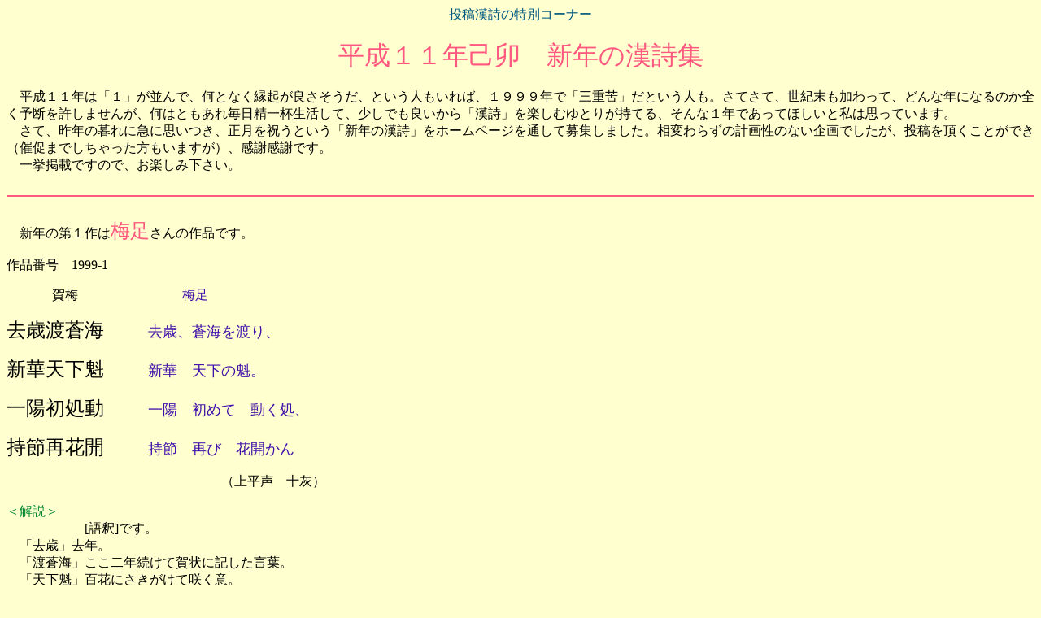

--- FILE ---
content_type: text/html
request_url: http://tosando.ptu.jp/sinnen.html
body_size: 28305
content:
<HTML>
<HEAD>
<TITLE>�V�N�̊����R�[�i�[�ł�</TITLE>
<SCRIPT LANGUAGE="JavaScript">
<!--

//-->
</SCRIPT></HEAD>
<BODY BGCOLOR=#ffffd0><BASEFONT SIZE="4">
<A NAME="#1999-1" ></A>
<FONT COLOR=#005880><CENTER>
���e�����̓��ʃR�[�i�[</FONT><BR><BR><FONT SIZE=6 COLOR=#ff5880>�����P�P�N�ȉK�@�V�N�̊����W</FONT></CENTER><BR>
�@�����P�P�N�́u�P�v������ŁA���ƂȂ����N���ǂ��������A�Ƃ����l������΁A�P�X�X�X�N�Łu�O�d��v���Ƃ����l���B���Ă��āA���I����������āA�ǂ�ȔN�ɂȂ�̂��S���\�f�������܂��񂪁A���͂Ƃ����ꖈ������t�������āA�����ł��ǂ�����u�����v���y���ނ�Ƃ肪���Ă�A����ȂP�N�ł����Ăق����Ǝ��͎v���Ă��܂��B<BR>
�@���āA��N�̕��ɋ}�Ɏv�����A�������j���Ƃ����u�V�N�̊����v���z�[���y�[�W��ʂ��ĕ�W���܂����B���ς�炸�̌v�搫�̂Ȃ����ł������A���e�𒸂����Ƃ��ł��i�Ñ��܂ł���������������܂����j�A���ӊ��ӂł��B<BR>
�@�ꋓ�f�ڂł��̂ŁA���y���݉������B
<BR><BR>
<HR COLOR=#ff5880>
<A NAME="1999-1" ></A>
<BR>
�@�V�N�̑�P���<FONT COLOR=#ff5880 SIZE=5>�~��</FONT>����̍�i�ł��B<BR>
<P>
��i�ԍ��@1999-1<BR>
<DL><DD><FONT COLOR="#000000">�@��~�@�@</FONT><FONT COLOR="#4010aa">�@�@�@�@�@�@�~��</FONT></DL>
<P>
<FONT SIZE="5" COLOR="#000000">���Γn���C</FONT><FONT SIZE="4" COLOR="#4010aa">�@�@�@���΁A���C��n��A</FONT><BR>
<P>
<FONT SIZE="5" COLOR="#000000">�V�ؓV���@</FONT><FONT SIZE="4" COLOR="#4010aa">�@�@�@�V�؁@�V���̊@�B</FONT><BR>
<P>
<FONT SIZE="5" COLOR="#000000">��z������</FONT><FONT SIZE="4" COLOR="#4010aa">�@�@�@��z�@���߂ā@�������A</FONT><BR>
<P>
<FONT SIZE="5" COLOR="#000000">���ߍĉԊJ</FONT><FONT SIZE="4" COLOR="#4010aa">�@�@�@���߁@�Ăс@�ԊJ����</FONT><BR>
<P>
<DL><DL><DL><DD>�@�@�@�@�@�@�@�@�@�@�@�@�@�@<FONT SIZE="3" >�i�㕽���@�\�D�j</FONT></DL></DL></DL>
<P>
<FONT COLOR="#008833">�������</FONT><BR>
�@�@�@�@�@�@[���]�ł��B<BR>
�@�u���΁v���N�B<BR>
�@�u�n���C�v������N�����ĉ��ɋL�������t�B<BR>
�@�u�V���@�v�S�Ԃɂ��������č炭�ӁB<BR><BR>
�@�@�@�@�@����ď����u�O���ُܔ~�ԁv�F<BR>
�@�@�@�O���ْ�����C�A�@�@�����e��\���J�B<BR>
�@�@�@�D��毈����Е��A�@�@�ᗡ��t�V���@�B<BR><BR>
�@�u��z�������v�u�Ձv�m���n�̒����B<BR>
�@�u���߁v�ߑ�������Ă����Ȃ��ӁB�܂��ʂ̈ӂ���B<BR>
<BR>
�@�N���ɕt���悤�Ə����܂��āA�u�z�v����F�Ő󔖂ł����A�u��z�������v���Ɂu�A���v���݂Ē�����΍K�r�ł��B<BR><BR>

�@��N�͂��̊����g�o�ŐF�X�Ȋ�����ǂ܂��Ă��������A��ϊy���������ł��B���肪�Ƃ��������܂����B���N�����X�K��܂��̂ŁA�X�������肢�������܂��B<BR><BR>
<P>
<BR><BR><BR><BR><BR><BR><BR><BR><BR><BR>

<HR COLOR=#ff5880>
<A NAME="1999-2" ></A>
<BR>
�@�V�N�̑�Q���<FONT COLOR=#ff5880 SIZE=5>�͓�</FONT>����̍�i�ł��B<BR>�@
<P>
��i�ԍ��@1998-2<BR>
<DL><DD><FONT COLOR="#000000">�@�V�N�@�@</FONT><FONT COLOR="#4010aa">�@�@�@�@�@�@�͓�</FONT></DL>
<P>
<FONT SIZE="5" COLOR="#000000">�ȉK�V�N�B�~���C</FONT><FONT SIZE="4" COLOR="#4010aa">�@�@�@</FONT><BR>
<P>
<FONT SIZE="5" COLOR="#000000">���N�H�염���J�B</FONT><FONT SIZE="4" COLOR="#4010aa">�@�@�@</FONT><BR>
<P>
<FONT SIZE="5" COLOR="#000000">�S���X�L����b�C</FONT><FONT SIZE="4" COLOR="#4010aa">�@�@�@</FONT><BR>
<P>
<FONT SIZE="5" COLOR="#000000">�ԏ㊿�������V�B</FONT><FONT SIZE="4" COLOR="#4010aa">�@�@�@</FONT><BR>
<P>
<DL><DL><DL><DD>�@�@�@�@�@�@�@�@�@�@�@�@�@�@<FONT SIZE="3" >�i�������@�\��� �j</FONT></DL></DL></DL>
<P>
<FONT COLOR="#008833">�������</FONT><BR>
�@�@�@�@�@�@������<BR>
�@�@�P�j�H��F�d���B<BR>
�@�@�Q�j�ԁF�C���^�[�l�b�g�͒�����ł͉p���ԂƖ󂳂�Ă���B<BR>
�@�@�p���̓C���^�[�̉���ŁA�Ԃ̓l�b�g�̈Ӗ�ł���B<BR>
�@�@�p���Ԃ͖ԂƂ��������B<BR>
<BR>
�@�@�@�@�@�@����<BR>
�E�T�M�̔N�ɂ������߂����̂́A<BR>
�̂Ǝd���̗��ʂɐS�z���Ȃ����ƁB<BR>
�S�ɍX�ɉ����ʂ̊肢���L�邩�ƌ����΁A<BR>
�C���^�[�l�b�g��ŁA�F����Ɗ����̏��a�𑽂����邱�ƁB<BR><BR>
<P>
<BR><BR><BR><BR><BR><BR>

<HR COLOR=#ff5880>
<A NAME="1999-3" ></A>
<BR>
�@�V�N�̑�R���<FONT COLOR=#ff5880 SIZE=5>������</FONT>����̍�i�ł��B<BR>�@
<P>
��i�ԍ��@1998-3<BR>
<DL><DD><FONT COLOR="#000000">�@�����@�@</FONT><FONT COLOR="#4010aa">�@�@�@�@�@�@������</FONT></DL>
<P>
<FONT SIZE="5" COLOR="#000000">���q�@�ŉ߁@��q��</FONT><FONT SIZE="4" COLOR="#4010aa">�@�@�@���q�@�݂��݂��߂��@��q�����A</FONT><BR>
<P>
<FONT SIZE="5" COLOR="#000000">�S�Ձ@�Ǝށ@���j�h</FONT><FONT SIZE="4" COLOR="#4010aa">�@�@�@�S�@�Ղɂ��ā@�Ǝނ��@�j�h�����ށB</FONT><BR>
<P>
<FONT SIZE="5" COLOR="#000000">����@�M���@���{��</FONT><FONT SIZE="4" COLOR="#4010aa">�@�@�@����@�M���Ȃ��@�������i����j������������B</FONT><BR>
<P>
<FONT SIZE="5" COLOR="#000000">�ԏ�@�����@�s�y��</FONT><FONT SIZE="4" COLOR="#4010aa">�@�@�@�ԏ��������@�y�����炸��</FONT><BR>
<P>
<DL><DL><DL><DD>�@�@�@�@�@�@�@�@�@�@�@�@�@�@<FONT SIZE="3" >�i�㕽���@����j</FONT></DL></DL></DL>
<P>
<FONT COLOR="#008833">�������</FONT><BR>
�@�u���q�v�����q���̂��ƁB<BR>
�@�u��q�v���N��̂��q����B<BR>
�@�u����v���n�����ƁB<BR>
�@�u�M�v���莆�̂��ƁB���̏ꍇ�́A�N���B<BR>
�@�u�ԏ�v���p�\�R���ʐM��C���^�[�l�b�g����Ƃ����Ӗ��B<BR><BR>

�@���̎��̈Ӗ��͑債�����Ƃ͂���܂���(^_^;�B�ꌾ�t�������܂��ƁA�Ȃ��䂪�Ƃ��u����M���v�ƂȂ邩�Ɛ\���܂��ƁA�䂪�Ƃł́u�N�����o���Ȃ��v�Ƃ����ƕ�������܂��B<BR>
�@�ŁA�N��󂪗��Ă��Ԏ��������Ȃ��̂ŁA���R�N�X�A�N���̗ʂ������Ă��Ă���̂ł���܂��B�ł��A�ߔN�́A�p�\�R���ʐM��ʂ��āA�����Ȑl�ƌ𗬂��Ƃ��悤�ɂȂ����̂ŁA�S�R�₵���Ȃ��c�ƁB�܂��A����ȂƂ���ł��B
<P>
<BR><BR><BR><BR><BR><BR><BR>



<HR COLOR=#ff5880>
<A NAME="1999-4" ></A>
<BR>
�@�V�N�̑�S���<FONT COLOR=#ff5880 SIZE=5>���V��</FONT>����̍�i�ł��B<BR>�@���V�傳��́A���߂Ă̓��e�ł����A���莆�ł��Ƃ��Ⴂ���V���܂̂悤�ł��ˁB<BR>�@���������̂��C�s�̂ЂƂH�ł��傤���B��ςł��傤���A�撣���ĉ������B<BR>
<P>
��i�ԍ��@1998-4<BR>
<DL><DD><FONT COLOR="#000000">�@�ΒU�@�@</FONT><FONT COLOR="#4010aa">�@�@�@�@�@�@���V��</FONT></DL>
<P>
<FONT SIZE="5" COLOR="#000000">�����X�������</FONT><FONT SIZE="4" COLOR="#4010aa">�@�@�@���̋����X�����@����̏�</FONT><BR>
<P>
<FONT SIZE="5" COLOR="#000000">�����Ԗ]���t��</FONT><FONT SIZE="4" COLOR="#4010aa">�@�@�@�����ԁi���j��Ŗ]�ށ@���t�̒�</FONT><BR>
<P>
<FONT SIZE="5" COLOR="#000000">���񐯓]�����[</FONT><FONT SIZE="4" COLOR="#4010aa">�@�@�@����i�߂��j�萯�]����ǁ@���Ђ̕��[��</FONT><BR>
<P>
<FONT SIZE="5" COLOR="#000000">�S�C�V�������</FONT><FONT SIZE="4" COLOR="#4010aa">�@�@�@�S�C�V���ɋ����ǂ��@����Ɂi�͂�j���Ȃ�</FONT><BR>
<P>
<DL><DL><DL><DD>�@�@�@�@�@�@�@�@�@�@�@�@�@�@<FONT SIZE="3" >�i�������@���J�j</FONT></DL></DL></DL>
<P>
<FONT COLOR="#008833">�������</FONT><BR>
�@�@�@�@�@�@�w��Ӂx<BR>
����̏�������������q�݁A�V�����N���n�܂�����<BR>
�Ό����ڂ��Ă��C�s�̐��A�͂͂邩�ɉ���<BR><BR>

�@����ȂƂ��ł��傤���B���A�V��ł������܂��āA�u�m��������̊������炢���Ȃ�����v�Ǝt���Ɍ����r���ɕ��ċ���܂����Ƃ���A���̊����g�o�������܂����B<BR>
�@���Ƃ���������ׂĈӖ����������Ă݂܂������A����������׋������Ă������������Ǝv���܂��B<BR>
�@�Ƃ肠�����A���������܂ŐV�N�̘�͉��Ƃ��Ȃ�܂����B<BR>
<P>
<BR><BR><BR><BR><BR><BR><BR>

<HR COLOR=#ff5880>
<A NAME="1999-5" ></A>
<BR>
�@�V�N�̑�T���<FONT COLOR=#ff5880 SIZE=5>���</FONT>����̍�i�ł��B<BR>�@
<P>
��i�ԍ��@1999-5<BR>
<DL><DD><FONT COLOR="#000000">�Ր�N�I���V�N�����@�@</FONT><FONT COLOR="#4010aa">�@�@���</FONT></DL>
<P>
<FONT SIZE="5" COLOR="#000000">�ߐ�N�I�v�A��</FONT><FONT SIZE="4" COLOR="#4010aa">�@�@�@��N�I���߂��Ďv�Ђ͘A��</FONT><BR>
<P>
<FONT SIZE="5" COLOR="#000000">�I�v�A�Ȏ����N</FONT><FONT SIZE="4" COLOR="#4010aa">�@�@�@�v�Ђ��L���ĘA�Ȃ���Ύ��͏��N�₩�Ȃ�</FONT><BR>
<P>
<FONT SIZE="5" COLOR="#000000">�����N���X���M</FONT><FONT SIZE="4" COLOR="#4010aa">�@�@�@�����N�₩�Ȃ鎞�͋X�����M�������ׂ�</FONT><BR>
<P>
<FONT SIZE="5" COLOR="#000000">���X���M�ߐ�N</FONT><FONT SIZE="4" COLOR="#4010aa">�@�@�@���X�ɕM�������ΐ�N���߂�</FONT><BR>
<P>
<DL><DL><DL><DD>�@�@�@�@�@�@�@�@�@�@�@�@�@�@<FONT SIZE="3" >�i�������@���j</FONT></DL></DL></DL>
<P>
<FONT COLOR="#008833">�������</FONT><BR>
�@�@�񕶎��ł��B���̏d�����Ȃ��܂��ƁA���̂悤�ɂȂ�܂��B

<PRE><H3>

                ��            
            �M      ��        
        ��              �N    
    �X                      �I
    ��                      �v
        �N              �A    
            ��      ��        
                ��            

</PRE></H3><BR><BR>

�@1999�N��20���I���ł����A��N�I���ł��B�i���m�ɂ�2000�N��������܂��񂪁A��ڂɌ��Ă��������B�j<BR>
�@���̐V�N�ɂ�����A����܂�1000�N�𒴂��đ����Ă����ᎍ�̓`�����A����ɐV����1000�N�ɓ��ݏo�����Ƃ��F�O���č�������ł��B<BR>
�@������񐢋I���Ƃ���N�I���Ƃ��̍l�����́A�������l�̓`���ɂ͂Ȃ��A���̂悤�ȃe�[�}�͓`���I�Ȋ������̍�@����͖�肪����܂����A���́A�܂��������낤�Ǝv���Ă��܂��B<BR>
<P>
<BR><BR><BR><BR><BR><BR><BR>

<HR COLOR=#ff5880>
<A NAME="1999-6" ></A>
<BR>
�@�V�N�̑�U���<FONT COLOR=#ff5880 SIZE=5>����</FONT>����̍�i�ł��B<BR>�@
<P>
��i�ԍ��@1998-6<BR>
<DL><DD><FONT COLOR="#000000">�@���U���M�@�@</FONT><FONT COLOR="#4010aa">�@�@�@�@����</FONT></DL>
<P>
<FONT SIZE="5" COLOR="#000000">�V�t����g�N��</FONT><FONT SIZE="4" COLOR="#4010aa">�@�@�@�V�t����@�g�͍N��</FONT><BR>
<P>
<FONT SIZE="5" COLOR="#000000">��������ӝ�@</FONT><FONT SIZE="4" COLOR="#4010aa">�@�@�@��������@�ӂ͝�@</FONT><BR>
<P>
<FONT SIZE="5" COLOR="#000000">�ꕝ���~�׉�^</FONT><FONT SIZE="4" COLOR="#4010aa">�@�@�@�ꕝ�̑��~�@��^���ׂ�</FONT><BR>
<P>
<FONT SIZE="5" COLOR="#000000">�����M��������</FONT><FONT SIZE="4" COLOR="#4010aa">�@�@�@�����M���@����������</FONT><BR>
<P>
<DL><DL><DL><DD>�@�@�@�@�@�@�@�@�@�@�@�@�@�@<FONT SIZE="3" >�i�㕽���@�Z���j</FONT></DL></DL></DL>
<P>
<FONT COLOR="#008833">�������</FONT><BR>
�@���N�̏������߂́A����̐��n��u���~�V�}�v�ɉ�^�����邱�Ƃɂ��܂����B��N���ɕ`���Ă�������ɉ�^�̊�����n��A�j�h�C������������ʂ܂܁A�ق됌���C���ŕM�ƌ��𐴂ߖn�����낵�ď�������܂����B<BR>
�@��D�̓~����A�S�g�Ƃ����₩�ŁA�ǂ����ł����B<BR>
�@���A�N��́u�ӂ݂��Ƃ��v�ɂ��āA�΋�ɂ��Ă݂܂����B<BR>
<P>
<BR><BR><BR><BR><BR><BR><BR>

<HR COLOR=#ff5880>

<A NAME="1999-7" ></A>
<BR>
�@�V�N�̑�V���<FONT COLOR=#ff5880 SIZE=5>����</FONT>����̍�i�ł��B<BR>�@
<P>
��i�ԍ��@1998-7<BR>
<DL><DD><FONT COLOR="#000000">�@�V�t�@�@</FONT><FONT COLOR="#4010aa">�@�@�@�@�@�@�����q</FONT></DL>
<P>
<FONT SIZE="5" COLOR="#000000">���p�r�������p</FONT><FONT SIZE="4" COLOR="#4010aa">�@�@�@���p�r�������A�������߂邱�ƕp��</FONT><BR>
<P>
<FONT SIZE="5" COLOR="#000000">���~���ӕ��V�l</FONT><FONT SIZE="4" COLOR="#4010aa">�@�@�@���~�ӂ��ȂāA�����l�ɏV��</FONT><BR>
<P>
<FONT SIZE="5" COLOR="#000000">�����_舓V�R�@</FONT><FONT SIZE="4" COLOR="#4010aa">�@�@�@�������@�_舓V�R�̗@�i�����j��</FONT><BR>
<P>
<FONT SIZE="5" COLOR="#000000">�����y�͗~�ҏt</FONT><FONT SIZE="4" COLOR="#4010aa">�@�@�@�y�͂��������A�t��҂���Ɨ~��</FONT><BR>
<P>
<DL><DL><DL><DD>�@�@�@�@�@�@�@�@�@�@�@�@�@�@<FONT SIZE="3" >�i�㕽���@�\�����j</FONT></DL></DL></DL>
<P>
<BR>
<P>
<BR><BR><BR><BR><BR><BR><BR>

<HR COLOR=#ff5880>
<A NAME="1999-8" ></A>
<BR>
�@�V�N�̑�W���<FONT COLOR=#ff5880 SIZE=5>���</FONT>����̍�i�ł��B<BR>�@
<P>
��i�ԍ��@1998-8<BR>
<DL><DD><FONT COLOR="#000000">�@���剥�@�@</FONT><FONT COLOR="#4010aa">�@�@�@�@�@�@���</FONT></DL>
<P>
<FONT SIZE="5" COLOR="#000000">���_�~�q���t��</FONT><FONT SIZE="4" COLOR="#4010aa">�@�@�@���_�q����Ɨ~���ā@�t���ɍ�����</FONT><BR>
<P>
<FONT SIZE="5" COLOR="#000000">��ފ��~���Ӎg</FONT><FONT SIZE="4" COLOR="#4010aa">�@�@�@��ނ̊��~�@���Ӎg��</FONT><BR>
<P>
<FONT SIZE="5" COLOR="#000000">�����O�[�V�ΒU</FONT><FONT SIZE="4" COLOR="#4010aa">�@�@�@�����O�[�@�V�΂̒U�i�������j</FONT><BR>
<P>
<FONT SIZE="5" COLOR="#000000">���Ӑ������⒆</FONT><FONT SIZE="4" COLOR="#4010aa">�@�@�@���ӂ���A����Ċ��i�܂��j�ɚ⒆�ɓ����Ƃ�</FONT><BR>
<P>
<DL><DL><DL><DD>�@�@�@�@�@�@�@�@�@�@�@�@�@�@<FONT SIZE="3" >�i�㕽���@�꓌�j</FONT></DL></DL></DL>
<P>
<FONT COLOR="#008833">�������</FONT><BR>
�@���U�Ƃ������ƂŁA�߂ł������ȁu�㕽���꓌�v�̉C�ō���Ă݂܂����B<BR>
�@���N�̐����͓��ɉ��₩�ȓ��������A�̂�т�Ƃ��j�h�����݂Ȃ��炤�Ƃ��ƂƂ��āA���̂悤�ȎO�������߂����܂����B<BR>
�@�u�����i���j�v�͂��j�h�̂��Ƃł��B�N���҂��珇�Ɉ��݁A�Ō�̐l�͎c�蕨�ɕ�������Ƃ������ƂŎO�t�͈��ނ̂������ł��B�u���Ӂv�͂������ǂ�����𗧂���点�Ă��邱�Ƃł����A�C�����悭��������Ԃ�\���Ă��܂��B<BR>
�@�������K���ȋC���̂܂܁A���̐�l�l�̏��ɂ��܂���čs�������Ƃ����A�킪�܂܂ȋC�������ɂ��Ă݂܂����B<BR>
<P>
<BR><BR><BR><BR><BR><BR><BR>

<HR COLOR=#ff5880>

<A NAME="1999-9" ></A>
<BR>
�@�V�N�̂X��ڂ�<FONT SIZE=5>���</FONT>����̍�i�ł��B<BR>�@
<P>

<DL><DD><FONT COLOR="#000000">�������@�@</FONT><FONT COLOR="#4010aa">�@�@�@�@���A�������i�����j���@�@���</FONT></DL>
<P>
<FONT SIZE="5" COLOR="#000000">��昌����</FONT><FONT SIZE="4" COLOR="#4010aa">�@�@�@�Ⴊ������昁i�����j��܁i�ȁj����</FONT><BR>
<P>
<FONT SIZE="5" COLOR="#000000">����������</FONT><FONT SIZE="4" COLOR="#4010aa">�@�@�@���ɐ����𒮂��𓾂���</FONT><BR>
<P>
<FONT SIZE="5" COLOR="#000000">�����ߗ�R</FONT><FONT SIZE="4" COLOR="#4010aa">�@�@�@�����A��R�ɋ߂�</FONT><BR>
<P>
<FONT SIZE="5" COLOR="#000000">��l����M</FONT><FONT SIZE="4" COLOR="#4010aa">�@�@�@��l������ĕ�M��</FONT><BR>
<P>
<DL><DL><DL><DD>�@�@�@�@�@�@�@�@�@�@�@�@�@�@<FONT SIZE="3" >�i�����@�l���j</FONT></DL></DL></DL>
<P>
<FONT COLOR="#008833">�������</FONT><BR>
�@�������݂Ȃ��玍������Ă���Ɓu���������ł����v�Ǝv����Ƃ�������܂��B�ǂݕԂ��Ă݂�ƁA��������̊ԈႦ�ɋC�t�����̂ł����B�B�B�B<BR>
�@�����͕������C����{�ł����A�������o�������ł����Ę����ɒ��킵�܂������A�ǂ�Ȃ��̂ł��傤���B<BR>
�@�����čH�v�������΁A��������ŃV���b�N�����Ƃ܂�Ȃ��������u���v�C�ɋ��߂Ă��܂��B <BR>
<P>
<FONT SIZE=4 COLOR="#008833">�����z��</FONT><BR><FONT SIZE="4">
�@���C�̎��́A���ꂾ���Łu�܌��Î��v�̕��͋C�������̂ł��ˁB<BR>
�@����̐l���u���v�C�ɃV���b�N�������������ǂ����͕�����܂��񂪁A�ł��A�C���z���Ď��𒴂������������A�����̉�������Ɋy���ނƂ����̂��Ȃ��Ȃ��ǂ����̂ł���ˁB<BR>
�@���̎��́A�܌����̒Z���̒��ɁA������閳���̊y���݂��悭�\��Ă���Ǝv���܂��B�ł��A��߂���̖{���́A����u�������i��������������j�v�ł͂Ȃ��A�u�������i���������鎍�j�v�ɂ������̂ł͂Ȃ����ƁA�������Ă���̂ł����E�E�E�E�E�B
1999. 1.20<CENTER>�@�@�@�@�@�@�@�@�@�@�@�@�@�@�@�@by junji</CENTER>
<BR>
<BR><BR><FORM NAME="modoru"><INPUT TYPE="button" NAME="goback" VALUE="�߂�܂�" onClick="history.back()"> </FORM>
<BR><BR><BR><BR><BR><BR><BR>
<HR COLOR=#ff5880>

<A NAME="1999-10" ></A>
<BR>
�@�V�N�̂P�O��ڂ�<FONT SIZE=5>�~��</FONT>���񂩂璸���܂����B<BR>�@
<P>
��i�ԍ��@1998-10<BR>
<DL><DD><FONT COLOR="#000000">�ǌQ�@�@</FONT><FONT COLOR="#4010aa">�@�@�@�@�@�@�~��</FONT></DL>
<P>
<FONT SIZE="5" COLOR="#000000">�Q�r�C�ޔ����g</FONT><FONT SIZE="4" COLOR="#4010aa">�@�@�@�Q�r�@�ނɔC���ā@���g����</FONT><BR>
<P>
<FONT SIZE="5" COLOR="#000000">�ǌՎ���䩒|��</FONT><FONT SIZE="4" COLOR="#4010aa">�@�@�@�ǌՁ@����ЂȂ�ǁ@�|��䩂���</FONT><BR>
<P>
<FONT SIZE="5" COLOR="#000000">�s�����쎡����</FONT><FONT SIZE="4" COLOR="#4010aa">�@�@�@����s�i���j�ׂĐ�Ɛ���@�������߂Đ��ƂȂ�</FONT><BR>
<P>
<FONT SIZE="5" COLOR="#000000">��l�B�J���l�R</FONT><FONT SIZE="4" COLOR="#4010aa">�@�@�@��l�͍J�ɉB��@���l�͎R�ɉB���</FONT><BR>
<P>
<DL><DL><DL><DD>�@�@�@�@�@�@<FONT SIZE="3" >�i�������\��N�@�㕽���\�ܙ��@�ʉC�j</FONT></DL></DL></DL>
<P>
<FONT COLOR="#008833">�������</FONT><BR>
�@�ȉ��A����Ȃ�������ł��B<BR><BR>

[���]<BR>
�@�u���v�Ȃ��B<BR>
�@�u䩁v�Ђ낢�B<BR>
�@�u�s�v���ׂ�B���߂�B<BR>
�@�u�J�v�����B<BR>

[���]<BR>
��l�ł͎��͈͂Ɍ��E�����邪�A���ƌ����ČQ��ɂȂ�Ǝ���͈͍͂L������̂́A���E����ł͈�l�Ȃ��ꂽ�̂ɓ�l�̑�������Ȃ��Ǝ��Ȃ����̂�����B<BR><BR>
<P>

<!--
<FONT SIZE=4 COLOR="#008833">�����z��</FONT><BR><FONT SIZE="3">
�@<BR>
<CENTER>�@�@�@�@�@�@�@�@�@�@�@�@�@�@�@�@�@�@�@�@�@by junji</CENTER>
1999. 1.20<BR>

-->
<BR><BR><FORM NAME="modoru"><INPUT TYPE="button" NAME="goback" VALUE="�߂�܂�" onClick="history.back()"> </FORM>
<BR><BR><BR><BR><BR><BR><BR>

<HR>
<A NAME="1999-11" ></A>
<BR>
�@�P�P��ڂ�<FONT SIZE=5>�@��߁@</FONT>���񂩂�̍�i�ł��B<BR>�@���������j�����e�̎��𑗂��Ă��������܂����B���N�͂Q���P�U���������U�������ł�����A���x�����Ƃ��Ăӂ��킵���ł��ˁB<BR><BR>
<P>
��i�ԍ��@1999-11<BR>
<DL><DD><FONT COLOR="#000000">�t  �߁@�@</FONT><FONT COLOR="#4010aa">�@�@�@�@�@�@���</FONT></DL>
<P>
<FONT SIZE="5" COLOR="#000000">���~�ߔ���}�V</FONT><FONT COLOR="#4010aa">�@�@�@���~�߁i���Łj�ɔ��i�Ђ�j���Ĉ�}�V���Ȃ�</FONT><BR>
<P>
<FONT SIZE="5" COLOR="#000000">�������e�O�n�t</FONT><FONT COLOR="#4010aa">�@�@�@���������e�i�ȁj��������O�n�̏t</FONT><BR>
<P>
<FONT SIZE="5" COLOR="#000000">�œV���z�~��</FONT><FONT COLOR="#4010aa">�@�@�@���Łi�݁j��ΓV����A�z�i�Ёj���i�����j��Ȃ��Ɨ~��</FONT><BR>
<P>
<FONT SIZE="5" COLOR="#000000">�C�����Îv����</FONT><FONT COLOR="#4010aa">�@�@�@�C�͐������Â��Ɏv�Ђ͐�������</FONT><BR>
<P>
<DL><DL><DL><DD>�@�@�@�@�@�@�@�@�@�@�i�㕽���@�\�����j</DL></DL></DL>
<P>
<FONT SIZE=5 COLOR="#008833">�������</FONT><BR>
�@�킽�������̗�ł́A�����͂܂��~�A����Ȃ̂Ɂu�}�t�v�ȂǂƔN���ɏ����܂��B�t�̓����ƐV�N���}����C���������܂��d�Ȃ�̂͂Ȃ�Ƃ����Ă��������A����Ȃ��Ƃ��l���Ȃ���t�߁i�������j���j������ō�������ł��B<BR>
�@�Ȃ��A���̂Ȃ��́u�O�n�v�́A�N�̂͂��߁A���̂͂��߁A���̂͂��߂��d�Ȃ�u���U�v�̈Ӗ��ł��B<BR>
<P>
<FONT SIZE=5 COLOR="#008833">�����z��</FONT><BR>
�@���t���߂��A�������t���߂Â��Ă��Ă���悤�Ɏv���܂��B��߂��񂪌�����悤�ɁA�����̌��܂茾�t�́u�t�v���}���Ċ�ԂƂ����C���́A�m���ɂ��̋G�߂��ӂ��킵���悤�Ɏv���܂��ˁB<BR>�@�P�U���������U�A�����Ɂu�J���v�i�P�W���j�A�����āu�[孁v�i�R���U���j�ƁA��l�ߋC�̖��O�����邾���ł��t�����������Ă���܂��B<BR>
�@�{���ɁA�t�͂����ꑧ�B���ׂ◬���ɕ������ɁA�撣��܂��傤�B<BR>
�@��߂���̍���̎��́A�O���̌��t�̐����ɑ΂��Č㔼�����ア�悤�ł��ˁB���ɁA�]��́u�z�~���v�ƌ���́u���Áv���Η�������e�ɂȂ��Ă܂��̂ŁA�Ȃ�����㔼�̒��ۉ����B���Ȃ��𑽂̂����Ă���悤�Ɏv���܂��B<BR>
�@���R�z�́w�����x�́u�����|�{�}�����v�̋傩�猾�t�����������āA������u�����|�{�v�����i�����@�{��|�ЂĎv�Ђ͐�������v�Ƃ���Ɨǂ����ȁH�ƍl���܂����B�܂�A����������̓I�ȐV�N�炵���s�����q�ׂĂ���A�S�̕��ֈڂ肽���Ƃ������o���낤�Ǝv���܂��B<BR>
�@�܂��A���l���������B<BR><BR>
1999. 2.11<CENTER>�@�@�@�@�@�@�@�@�@�@�@�@�@�@�@�@�@by junji</CENTER>
<BR>
<FORM NAME="modoru"><INPUT TYPE="button" NAME="goback" VALUE="�߂�܂�" onClick="history.back()"> </FORM>
<BR><BR><BR><BR><BR><BR><BR><BR><BR><BR><BR><BR><BR><BR>

<HR>
<A NAME="1999-11-2" ></A>
<BR>
�@�P�P��ڂ�<FONT SIZE=5>�@��߁@</FONT>����́u�t�߁v�ɂ��āA�������z�������܂����Ƃ���A���e�𑗂��Ă��������܂����B<BR>
�@���̈�ۂƂ��ẮA�C����������⌾�t���d���Ȃ����悤�Ɏv���܂����A���e�I�ɂ͐�������Ă������肵���Ǝv���܂��B�F����̊��z�͂������ł��傤���B<BR>
<P>
��i�ԍ��@1999-11-2<BR>
<DL><DD><FONT COLOR="#000000">�t�@�߁@�i���e�j�@</FONT><FONT COLOR="#4010aa">�@�@�@�@�@�@���</FONT></DL>
<P>
<FONT SIZE="5" COLOR="#000000">���~�ߔ���}�V</FONT><FONT COLOR="#4010aa">�@�@�@���~�߁i���Łj�ɔ��i�Ђ�j���Ĉ�}�V���Ȃ�</FONT><BR>
<P>
<FONT SIZE="5" COLOR="#000000">�������e�O�n�t</FONT><FONT COLOR="#4010aa">�@�@�@���������e�i�ȁj��������O�n�̏t</FONT><BR>
<P>
<FONT SIZE="5" COLOR="#000000">�œV���z�~��</FONT><FONT COLOR="#4010aa">�@�@�@���Łi�݁j��ΓV����A�z�i�Ёj���i�����j��Ȃ��Ɨ~��</FONT><BR>
<P>
<FONT SIZE="5" COLOR="#000000">����y�|�v����</FONT><FONT COLOR="#4010aa">�@�@�@����Ɍy���|���΁A�v���͐�������</FONT><BR>
<P>
<DL><DL><DL><DD>�@�@�@�@�@�@�@�@�@�@�i�㕽���@�\�����j</DL></DL></DL>
<P>
<FONT SIZE=5 COLOR="#008833">�������</FONT><BR>
�@��ؐ搶�̂��w�E������A����̌�������߂܂����B<BR>
�@�����A���������ΐQ�����h�ŕ��i���炠�܂萳���炵���߂������������Ă��܂���B����͂��̂�����̎�_������ɏo�Ă��܂������̂ŗ�ؐ搶�̂��w�E�A��ς��肪�����v���Ă��܂��B<BR>
�@�Ƃ͂����A�R�z�́u�����|�{�v�͂����ɂ����l�̐����Ŏ��̎��ɂ͗��h�߂��܂����A�C���͂�͂�Ƃ̒����O�ł��̂ŁA���́A�����������Ƒ|�����炢�ɂ��܂����B<BR>
�@�u�y�|�v�́A������Ƃ��ĂȂ肽���ǂ����A�����s��������܂��B�u���|�v�u�|���v�u�a�|�v�Ƃ���Ζ��͂���܂��񂪁A�����ł��̂ŁA�u�y���v�|�����炢���ȂƎv���܂����B<BR>
�@�@�@1999.2.16
<BR>
<P>
<FORM NAME="modoru"><INPUT TYPE="button" NAME="goback" VALUE="�߂�܂�" onClick="history.back()"> </FORM>
<BR><BR><BR><BR><BR><BR><BR><BR><BR><BR><BR>

<HR>
<A NAME="1999-12" ></A>
<BR>
�@�P�Q��ڂ́A���l��<FONT SIZE=5>�@����t�@</FONT>���񂩂�̍�i�ł��B<BR><BR>�@���߂Ă̑n�삾�����ł����A�N���]���̂������肵�����ɂȂ��Ă���Ǝv���܂��B����t����̓��e�̈��A�͎��̂悤�ł����B<BR><Font color="#aa1133">
�@�u�i ���̃z�[���y�[�W�� �j�����A�C�������ł��C���\�܂ł����āA���ɕ֗��ŁA�悭�ł��Ă���Ǝv���܂����B�͂��߂đn���Ă݂܂��������\�͂܂��Ă��܂��܂����B<BR>
�@���ݒ������׋����Ŋ�������̂ЂƂƂ��đ����Ă��������Ǝv���܂��B����Ƃ���낵�����肢���܂��v</Font><BR>�@�@�Ƃ̂��Ƃł����A�������Ă͂܂��Ă����̂ł���ˁB�ł��A�����ɂ͂܂�̂͌��\�Ȃ��Ƃł���B�ǂ�ǂ�n�삵�ĉ������B<BR><BR>
<P>
��i�ԍ��@1999-12<BR>
<DL><DD><FONT COLOR="#000000">���@�~�@�@</FONT><FONT COLOR="#4010aa">�@�@�@�@����t</FONT></DL>
<P>
<FONT SIZE="5" COLOR="#000000">���~�ϗ╗�h�}</FONT><FONT COLOR="#4010aa">�@�@�@���~�͗�ɑςւĕ��͎}��h�炷</FONT><BR>
<P>
<FONT SIZE="5" COLOR="#000000">�c�Ꮻ�����e��</FONT><FONT COLOR="#4010aa">�@�@�@�c��͏��ɏ�����Ƃ����e�̊�</FONT><BR>
<P>
<FONT SIZE="5" COLOR="#000000">���q�w�đ��Ҏ�</FONT><FONT COLOR="#4010aa">�@�@�@���q�w�Ă��Ҏ��i���܂����j�̑������</FONT><BR>
<P>
<FONT SIZE="5" COLOR="#000000">���t���M���t��</FONT><FONT COLOR="#4010aa">�@�@�@�t������ĔM���𐁂��Ώt�̎�������</FONT><BR>
<P>
<DL><DL><DL><DD>�@�@�@�@�@�@�@�@�@�@�i�㕽���@�l�x�j</DL></DL></DL>
<P>
<FONT SIZE=5 COLOR="#008833">�������</FONT><BR>
�q���ƌ����֍s�����܂ɔ~�����łɊJ���Ă����B<BR>
���͂܂��܂��₽���~�̖؂̍���������ɂ͂܂���������c���Ă���B<BR>
�ˑR���ǂ����傫�Ȑ��Ŏw�������B�h��������A�Î��������h<BR>
����Ŕt�������A�ӂ��ӂ������Ĉ��߂Ώt�̋߂����Ƃ��������B<BR>

<P>
<FONT SIZE=5 COLOR="#008833">�����z��</FONT><BR>
�@�`���ɂ������܂������A�N���]���̓W�J���ƂĂ����܂��o���Ă���Ǝv���܂��B���R�`�ʂ���l���ւƈڂ�A�ēx�t���Ăъ񂹂ďI���A���߂Ă̍�Ƃ͎v���܂���ˁB���������\���͎͂����Đ��܂ꂽ�Z���X���ւ��̂ł�����A���M�������ĉ������B�S�̂Ƃ��ẮA�q�ǂ��Ƃ̂ق̂ڂ̂Ƃ������Ƃ��A���t�̕��͋C���ڂɕ����Ԃ悤�ȁA����Ȏ����Ǝv���܂��B<BR>�@�����A�ׂ������ł��C�ɂȂ�_������܂��B�ȉ��ɏq�ׂ܂��̂ŁA����̎Q�l�ɂ��ĉ������B<BR><BR>
�@<Font color="blue">�N��F</Font>�@�u��v�ƂȂ��Ă܂����A�����́u���v�ō\��Ȃ��ł��傤�B�������׋����Ă���Ƃ̂��Ƃł�����A���u��v�ɂȂ����̂ł́A�Ǝv���܂����A�\���Ƃ��Ắu���ɑςցv�̕�����̗��ꂪ�ǂ��ł��傤�B���O���́u���h�}�v�́A���̑O�̔~�Ƃ̊֘A���キ�A�~�̕��Ȃ̂��t�̕��Ȃ̂��A�}��h�炷����~���ǂ����ƌ����̂��A��������܂���B�����͗~���炸�ɁA���̘b�͂�߂āA�N��͔~�̕`�ʂɍi���������Ȃ��肪�ǂ��Ǝv���܂��B<BR>
�@<Font color="blue">����F</Font>�@�����̒��ɓ������O�����Ă܂����A���������ꍇ�͈�ʓI�ɂ͏�݂�����\���ƂȂ�A�u�����Đ����Ċ��������v�Ƃ����A����Γ���̃��Y���̋����\���ł��ˁB�����͂ł��A����Ȃɋ�������K�v�͖����Ǝv���܂��̂ŁA�u����v���u�����v���A�ǂ��炩�������A���̕������𒚔J�ɂ�����ǂ��ł��傤���B<BR><BR>
�@���߂͂ǂ����Ă���R�̓����▼������ꂽ���Ȃ�܂����A�����͏Ȃ��߂��Ǝv�����炢�f�ނ��i���Ă��ǂ��Ǝv���܂��B���̌`���ɂ�鎚������������ƌ������Ƃ́A�G�Ō����Ή�p�������������ƂƓ����ł��B�����ȃJ���o�X�ɂ����������ƐF�X�ȕ���`�����ނ����A�I�яo���ꂽ�f�ނ𒚔J�ɕ`���������A�n��Ӑ}�����`���킯�ŁA����Ȃ���ō��n�߂�Ǝ��̂������肵�����ɂȂ�Ǝv���܂��B<BR>
�@�ȏ�A���Q�l�܂łɁB<BR>

1999. 2.16�@<CENTER>�@�@�@�@�@�@�@�@�@�@�@�@�@�@�@�@by junji</CENTER>
<BR>
<FORM NAME="modoru"><INPUT TYPE="button" NAME="goback" VALUE="�߂�܂�" onClick="history.back()"> </FORM>
<BR><HR>

<A NAME="1999-13" ></A>
<BR>
�@�P�R��ڂ�<FONT SIZE=5>�@����t�@</FONT>���񂩂�̑����Ă̓��e�ł��B<BR>�@
<P>
��i�ԍ��@1999-1<BR>
<DL><DD><FONT COLOR="#000000">�ߋM�B�c�����@�@</FONT><FONT COLOR="#4010aa">�@�@�@�@�M�B�c���̑����߂�@�@����t</FONT></DL>
<P>
<FONT SIZE="5" COLOR="#000000">�؉Ԗ������</FONT><FONT COLOR="#4010aa">�@�@�@�؉Ԃ͖�ɖ������Ӂi�Ȃ��j��</FONT><BR>
<P>
<FONT SIZE="5" COLOR="#000000">���F��t蛉���</FONT><FONT COLOR="#4010aa">�@�@�@���F�t���蛉��̌�</FONT><BR>
<P>
<FONT SIZE="5" COLOR="#000000">���q�ߖ������w</FONT><FONT COLOR="#4010aa">�@�@�@���q�͌ߖ��������̔w</FONT><BR>
<P>
<FONT SIZE="5" COLOR="#000000">���A�s�ߍז���</FONT><FONT COLOR="#4010aa">�@�@�@���A�͍ז��̑����߂���</FONT><BR>
<P>
<DL><DL><DL><DD>�@�@�@�@�@�@�@�@�@�@�i�㕽���@�\�O���j</DL></DL></DL>
<P>
<FONT SIZE=5 COLOR="#008833">�������</FONT><BR>
�@�����͋M�B�ȋM�z����ԂłQ���Ԃ΂��葖�����R�Ԃɏ����������Z�ޕn���������ȑ����������B<BR>�@�������ʋ��F�̍؂̉Ԃ��炫����A���炩�ȏ��������Ă����B<BR>�@�e���ȉƂ̂������ɂ͐������ꓪ�������Ɠ����Ă���A���₨�₻�̔w���ɂ͏����Ȏq�����C�����悳�����ɒ��Q�����Ă���ł͂Ȃ����B<BR>�@�Â��ȑ��S�̂����Ԃ̗���ɒu������ɂ��ꂽ�悤�ȕs�v�c�ȏt�̒�������B<BR>
<P>
<FONT SIZE=5 COLOR="#008833">�����z��</FONT><BR>
<FONT SIZE="3"  COLOR="#aa1133">�@�ȉ��̋L���͖���t����Ɏ������������[���̕����ł��B����t����̏����𒸂��āA���̕��̎Q�l�̂��߂ɂ��]�ڂ��܂����B</FONT><BR><BR>
�@���̓W�J�Ƃ��ẮA�O��Ɠ������A�N���]�������܂��Ȃ����āA�̂ǂ��Ȕ_���̏t�i�����܂��`����Ă���Ǝv���܂��B�����A�`���A�\���̓_�ł���������͋^��_������܂��̂ŁA��⎨�ɒɂ���������܂��񂪂��������B<BR><BR>

���`����
�@�����̖ʂŁA�S���ڂ̌Ǖ������]��ɂ���A����͋֊��ł��B����͂R���ڂ��A�]��͂T���ڂ𕽎��ɑւ��������ǂ��ł��傤�B�Ǖ��͑��̕����ł����狖�����܂����A�������̂S���ڂ̌Ǖ��͔����Ȃ��Ă͂����܂���B<BR>
�@����́u�߁v�́A�u�߂���v�̈Ӗ��̎��͕����ɂȂ�܂��B�u�߁i����܁j���v�̈Ӗ��̎��͘����ł����A���̎��̏ꍇ�͈Ӗ����畽���ƂȂ�܂��̂ŁA��l�s���̋K����j�邱�ƂɂȂ�܂��B�ʂ̌��t��T���ĉ������B<BR><BR>
�����e��
�@�N��́u�Ӂv�ł����A�����{���̈Ӗ��́u��������ɗ����v�ŁA��������A�܂��u���v�Ƃ̗��p����u����v�Ӗ��������܂��B����t����̃C���[�W�͐��炩�Ȑ삪���炳��Ɨ���Ă����Ƃ������̂Ƃ̂��Ƃł��̂ŁA���ɗp�Ⴊ�����Ă������͔����������ǂ��ł��傤�B<BR>
�@�u蛉��v�u�ז��v���A���g�̂��Ƃ������̂łȂ��A���l�̂��Ƃł��̂ŁA���\�������ړI�߂���悤�Ɏv���܂��B���f�̌��t�łȂ��A�`���\���悤�ɂ��āA�u�e���ȋ����Ƃ��낤�Ȃ��v�Ǝv�킹��悤�ɂ��ĉ������B�u���Ɂv�u����v�Ȃǂ̌��t������܂��B<BR>�@�u�ז��v�́A���Ղȓc�����i�ł����A�������̌���؂�āu���l�v�Ȃǂ͂������ł��傤���B
<BR><BR>
1999. 3. 1�@<CENTER>�@�@�@�@�@�@�@�@�@�@�@�@�@�@�@�@by junji</CENTER>
<BR>
<FORM NAME="modoru"><INPUT TYPE="button" NAME="goback" VALUE="�߂�܂�" onClick="history.back()"> </FORM>
<BR><HR>

<A NAME="1999-14" ></A>
<BR>
�@�P�S��ڂ�<FONT SIZE=5>�@��߁@</FONT>���񂩂�̍�i�ł��B<BR>�@
<P>
��i�ԍ��@1999-14<BR>
<DL><DD><FONT COLOR="#000000">���@�،o�@�@</FONT><FONT COLOR="#4010aa">�@�@�@�@���@�،o�@�@���</FONT></DL>
<P>
<FONT SIZE="5" COLOR="#000000">�Ƌ��V�a�ߋA�D</FONT><FONT COLOR="#4010aa">�@�@�@�Ƌ��̘V�a�A���łɊD�ɋA��</FONT><BR>
<P>
<FONT SIZE="5" COLOR="#000000">蛉��P�▔���~</FONT><FONT COLOR="#4010aa">�@�@�@蛉��A�Ȃ���i�̂��j��A�܂����Ȃ���̔~</FONT><BR>
<P>
<FONT SIZE="5" COLOR="#000000">�g���ԊJ��s�k</FONT><FONT COLOR="#4010aa">�@�@�@�g���̉ԊJ����s�̖k</FONT><BR>
<P>
<FONT SIZE="5" COLOR="#000000">�����򚓍��t��</FONT><FONT COLOR="#4010aa">�@�@�@����Ȃ�A��̚����ďt�̗����������</FONT><BR>
<P>
<DL><DL><DL><DD>�@�@�@�@�@�@�@�@�@�@�i�㕽���@�\�D�j</DL></DL></DL>
<P>
<FONT SIZE=5 COLOR="#008833">�������</FONT><BR>
�@�@��͌��@�،o<BR><BR>

��l�Z�܂��̘V�����S���Ȃ���<BR>
�T�܂����ƂƁA�܂��A��΂̔~���c���Ă���<BR>
�g���̉Ԃ��J���A�����̖k<BR>
�i��s��ł́j�������A�򂪖��ďt�̗���������Ă���<BR><BR>
�@��ɔ~��A���Ĉ������s��̌ǘV�̗삪�A��ɉ������Ď��f�ȋ���ɖ߂��ė����Ƃ������ł��B<BR>
<P>
<FONT SIZE=5 COLOR="#008833">�����z��</FONT><BR>
�@���̖����Ɩ@�،o���|�����������薼�ł��ˁB<BR>
�@�߂������e�Ől�������Ȃ���A�Â��Ȃ炸�ɉr���Ă���̂́A�]�匋��́u�g���v�u����v�u�t���v�Ƃ������t�̎����邢�ꊴ�ɂ��̂ł��傤�B<BR>

1999. 3. 2�@<CENTER>�@�@�@�@�@�@�@�@�@�@�@�@�@�@�@�@by junji</CENTER>
<BR>
<FORM NAME="modoru"><INPUT TYPE="button" NAME="goback" VALUE="�߂�܂�" onClick="history.back()"> </FORM>
<BR><HR>

<FORM NAME="modoru"><INPUT TYPE="button" NAME="goback" VALUE="�߂�܂�" onClick="history.back()"> </FORM>
<BR><HR>


</BODY>
</HTML>
